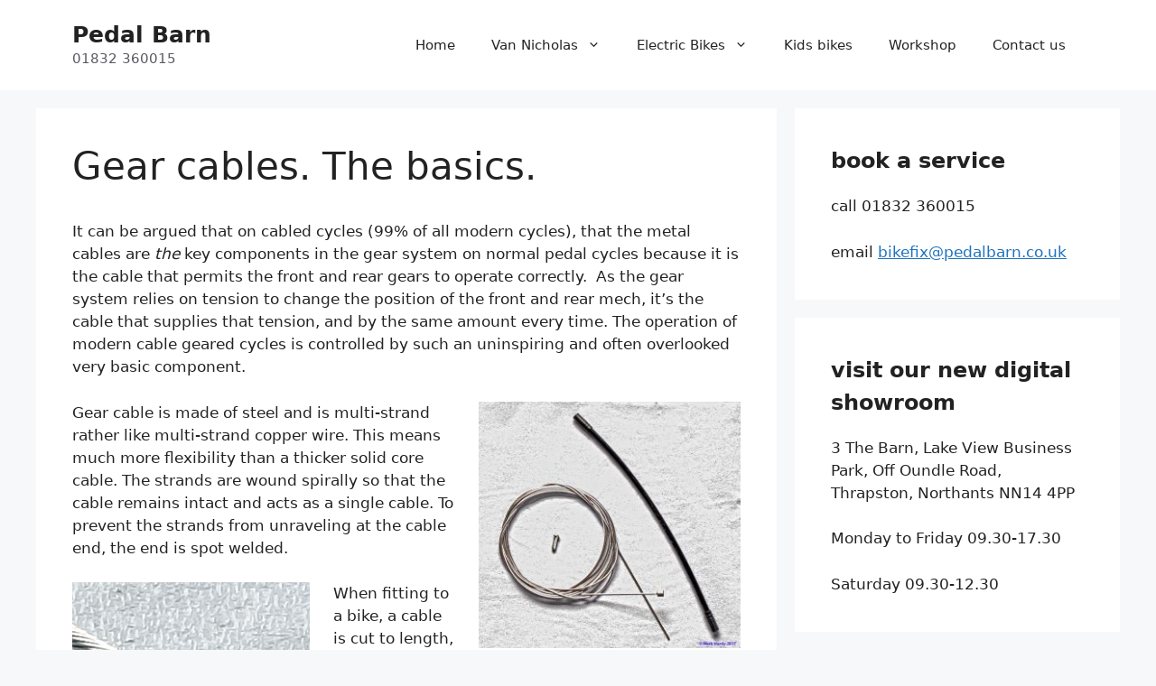

--- FILE ---
content_type: text/html; charset=UTF-8
request_url: https://www.pedalbarn.co.uk/more/modern-cycle-components/gear-cables-the-basics/
body_size: 13028
content:
<!DOCTYPE html>
<html dir="ltr" lang="en-US" prefix="og: https://ogp.me/ns#">
<head>
	<meta charset="UTF-8">
	<title>Gear cables. The basics. - Pedal Barn</title>
	<style>img:is([sizes="auto" i], [sizes^="auto," i]) { contain-intrinsic-size: 3000px 1500px }</style>
	
		<!-- All in One SEO 4.7.9.1 - aioseo.com -->
	<meta name="description" content="It can be argued that on cabled cycles (99% of all modern cycles), that the metal cables are the key components in the gear system on normal pedal cycles because it is the cable that permits the front and rear gears to operate correctly. As the gear system relies on tension to change the position" />
	<meta name="robots" content="max-image-preview:large" />
	<link rel="canonical" href="https://www.pedalbarn.co.uk/more/modern-cycle-components/gear-cables-the-basics/" />
	<meta name="generator" content="All in One SEO (AIOSEO) 4.7.9.1" />
		<meta property="og:locale" content="en_US" />
		<meta property="og:site_name" content="Pedal Barn - 01832 360015" />
		<meta property="og:type" content="article" />
		<meta property="og:title" content="Gear cables. The basics. - Pedal Barn" />
		<meta property="og:description" content="It can be argued that on cabled cycles (99% of all modern cycles), that the metal cables are the key components in the gear system on normal pedal cycles because it is the cable that permits the front and rear gears to operate correctly. As the gear system relies on tension to change the position" />
		<meta property="og:url" content="https://www.pedalbarn.co.uk/more/modern-cycle-components/gear-cables-the-basics/" />
		<meta property="article:published_time" content="2017-01-30T14:32:43+00:00" />
		<meta property="article:modified_time" content="2018-03-08T17:15:53+00:00" />
		<meta name="twitter:card" content="summary" />
		<meta name="twitter:title" content="Gear cables. The basics. - Pedal Barn" />
		<meta name="twitter:description" content="It can be argued that on cabled cycles (99% of all modern cycles), that the metal cables are the key components in the gear system on normal pedal cycles because it is the cable that permits the front and rear gears to operate correctly. As the gear system relies on tension to change the position" />
		<script type="application/ld+json" class="aioseo-schema">
			{"@context":"https:\/\/schema.org","@graph":[{"@type":"BreadcrumbList","@id":"https:\/\/www.pedalbarn.co.uk\/more\/modern-cycle-components\/gear-cables-the-basics\/#breadcrumblist","itemListElement":[{"@type":"ListItem","@id":"https:\/\/www.pedalbarn.co.uk\/#listItem","position":1,"name":"Home","item":"https:\/\/www.pedalbarn.co.uk\/","nextItem":{"@type":"ListItem","@id":"https:\/\/www.pedalbarn.co.uk\/more\/#listItem","name":"More"}},{"@type":"ListItem","@id":"https:\/\/www.pedalbarn.co.uk\/more\/#listItem","position":2,"name":"More","item":"https:\/\/www.pedalbarn.co.uk\/more\/","nextItem":{"@type":"ListItem","@id":"https:\/\/www.pedalbarn.co.uk\/more\/modern-cycle-components\/#listItem","name":"Modern Cycle Components"},"previousItem":{"@type":"ListItem","@id":"https:\/\/www.pedalbarn.co.uk\/#listItem","name":"Home"}},{"@type":"ListItem","@id":"https:\/\/www.pedalbarn.co.uk\/more\/modern-cycle-components\/#listItem","position":3,"name":"Modern Cycle Components","item":"https:\/\/www.pedalbarn.co.uk\/more\/modern-cycle-components\/","nextItem":{"@type":"ListItem","@id":"https:\/\/www.pedalbarn.co.uk\/more\/modern-cycle-components\/gear-cables-the-basics\/#listItem","name":"Gear cables. The basics."},"previousItem":{"@type":"ListItem","@id":"https:\/\/www.pedalbarn.co.uk\/more\/#listItem","name":"More"}},{"@type":"ListItem","@id":"https:\/\/www.pedalbarn.co.uk\/more\/modern-cycle-components\/gear-cables-the-basics\/#listItem","position":4,"name":"Gear cables. The basics.","previousItem":{"@type":"ListItem","@id":"https:\/\/www.pedalbarn.co.uk\/more\/modern-cycle-components\/#listItem","name":"Modern Cycle Components"}}]},{"@type":"Organization","@id":"https:\/\/www.pedalbarn.co.uk\/#organization","name":"Pedal Barn","description":"01832 360015","url":"https:\/\/www.pedalbarn.co.uk\/"},{"@type":"WebPage","@id":"https:\/\/www.pedalbarn.co.uk\/more\/modern-cycle-components\/gear-cables-the-basics\/#webpage","url":"https:\/\/www.pedalbarn.co.uk\/more\/modern-cycle-components\/gear-cables-the-basics\/","name":"Gear cables. The basics. - Pedal Barn","description":"It can be argued that on cabled cycles (99% of all modern cycles), that the metal cables are the key components in the gear system on normal pedal cycles because it is the cable that permits the front and rear gears to operate correctly. As the gear system relies on tension to change the position","inLanguage":"en-US","isPartOf":{"@id":"https:\/\/www.pedalbarn.co.uk\/#website"},"breadcrumb":{"@id":"https:\/\/www.pedalbarn.co.uk\/more\/modern-cycle-components\/gear-cables-the-basics\/#breadcrumblist"},"datePublished":"2017-01-30T14:32:43+00:00","dateModified":"2018-03-08T17:15:53+00:00"},{"@type":"WebSite","@id":"https:\/\/www.pedalbarn.co.uk\/#website","url":"https:\/\/www.pedalbarn.co.uk\/","name":"Pedal Barn","description":"01832 360015","inLanguage":"en-US","publisher":{"@id":"https:\/\/www.pedalbarn.co.uk\/#organization"}}]}
		</script>
		<!-- All in One SEO -->

<meta name="viewport" content="width=device-width, initial-scale=1"><link rel='dns-prefetch' href='//secure.gravatar.com' />
<link rel='dns-prefetch' href='//stats.wp.com' />
<link rel='dns-prefetch' href='//use.fontawesome.com' />
<link rel='dns-prefetch' href='//v0.wordpress.com' />
<link rel="alternate" type="application/rss+xml" title="Pedal Barn &raquo; Feed" href="https://www.pedalbarn.co.uk/feed/" />
<script>
window._wpemojiSettings = {"baseUrl":"https:\/\/s.w.org\/images\/core\/emoji\/15.0.3\/72x72\/","ext":".png","svgUrl":"https:\/\/s.w.org\/images\/core\/emoji\/15.0.3\/svg\/","svgExt":".svg","source":{"concatemoji":"https:\/\/www.pedalbarn.co.uk\/wp-includes\/js\/wp-emoji-release.min.js?ver=6.7.4"}};
/*! This file is auto-generated */
!function(i,n){var o,s,e;function c(e){try{var t={supportTests:e,timestamp:(new Date).valueOf()};sessionStorage.setItem(o,JSON.stringify(t))}catch(e){}}function p(e,t,n){e.clearRect(0,0,e.canvas.width,e.canvas.height),e.fillText(t,0,0);var t=new Uint32Array(e.getImageData(0,0,e.canvas.width,e.canvas.height).data),r=(e.clearRect(0,0,e.canvas.width,e.canvas.height),e.fillText(n,0,0),new Uint32Array(e.getImageData(0,0,e.canvas.width,e.canvas.height).data));return t.every(function(e,t){return e===r[t]})}function u(e,t,n){switch(t){case"flag":return n(e,"\ud83c\udff3\ufe0f\u200d\u26a7\ufe0f","\ud83c\udff3\ufe0f\u200b\u26a7\ufe0f")?!1:!n(e,"\ud83c\uddfa\ud83c\uddf3","\ud83c\uddfa\u200b\ud83c\uddf3")&&!n(e,"\ud83c\udff4\udb40\udc67\udb40\udc62\udb40\udc65\udb40\udc6e\udb40\udc67\udb40\udc7f","\ud83c\udff4\u200b\udb40\udc67\u200b\udb40\udc62\u200b\udb40\udc65\u200b\udb40\udc6e\u200b\udb40\udc67\u200b\udb40\udc7f");case"emoji":return!n(e,"\ud83d\udc26\u200d\u2b1b","\ud83d\udc26\u200b\u2b1b")}return!1}function f(e,t,n){var r="undefined"!=typeof WorkerGlobalScope&&self instanceof WorkerGlobalScope?new OffscreenCanvas(300,150):i.createElement("canvas"),a=r.getContext("2d",{willReadFrequently:!0}),o=(a.textBaseline="top",a.font="600 32px Arial",{});return e.forEach(function(e){o[e]=t(a,e,n)}),o}function t(e){var t=i.createElement("script");t.src=e,t.defer=!0,i.head.appendChild(t)}"undefined"!=typeof Promise&&(o="wpEmojiSettingsSupports",s=["flag","emoji"],n.supports={everything:!0,everythingExceptFlag:!0},e=new Promise(function(e){i.addEventListener("DOMContentLoaded",e,{once:!0})}),new Promise(function(t){var n=function(){try{var e=JSON.parse(sessionStorage.getItem(o));if("object"==typeof e&&"number"==typeof e.timestamp&&(new Date).valueOf()<e.timestamp+604800&&"object"==typeof e.supportTests)return e.supportTests}catch(e){}return null}();if(!n){if("undefined"!=typeof Worker&&"undefined"!=typeof OffscreenCanvas&&"undefined"!=typeof URL&&URL.createObjectURL&&"undefined"!=typeof Blob)try{var e="postMessage("+f.toString()+"("+[JSON.stringify(s),u.toString(),p.toString()].join(",")+"));",r=new Blob([e],{type:"text/javascript"}),a=new Worker(URL.createObjectURL(r),{name:"wpTestEmojiSupports"});return void(a.onmessage=function(e){c(n=e.data),a.terminate(),t(n)})}catch(e){}c(n=f(s,u,p))}t(n)}).then(function(e){for(var t in e)n.supports[t]=e[t],n.supports.everything=n.supports.everything&&n.supports[t],"flag"!==t&&(n.supports.everythingExceptFlag=n.supports.everythingExceptFlag&&n.supports[t]);n.supports.everythingExceptFlag=n.supports.everythingExceptFlag&&!n.supports.flag,n.DOMReady=!1,n.readyCallback=function(){n.DOMReady=!0}}).then(function(){return e}).then(function(){var e;n.supports.everything||(n.readyCallback(),(e=n.source||{}).concatemoji?t(e.concatemoji):e.wpemoji&&e.twemoji&&(t(e.twemoji),t(e.wpemoji)))}))}((window,document),window._wpemojiSettings);
</script>
<style id='wp-emoji-styles-inline-css'>

	img.wp-smiley, img.emoji {
		display: inline !important;
		border: none !important;
		box-shadow: none !important;
		height: 1em !important;
		width: 1em !important;
		margin: 0 0.07em !important;
		vertical-align: -0.1em !important;
		background: none !important;
		padding: 0 !important;
	}
</style>
<link rel='stylesheet' id='wp-block-library-css' href='https://www.pedalbarn.co.uk/wp-includes/css/dist/block-library/style.min.css?ver=6.7.4' media='all' />
<link rel='stylesheet' id='mediaelement-css' href='https://www.pedalbarn.co.uk/wp-includes/js/mediaelement/mediaelementplayer-legacy.min.css?ver=4.2.17' media='all' />
<link rel='stylesheet' id='wp-mediaelement-css' href='https://www.pedalbarn.co.uk/wp-includes/js/mediaelement/wp-mediaelement.min.css?ver=6.7.4' media='all' />
<style id='jetpack-sharing-buttons-style-inline-css'>
.jetpack-sharing-buttons__services-list{display:flex;flex-direction:row;flex-wrap:wrap;gap:0;list-style-type:none;margin:5px;padding:0}.jetpack-sharing-buttons__services-list.has-small-icon-size{font-size:12px}.jetpack-sharing-buttons__services-list.has-normal-icon-size{font-size:16px}.jetpack-sharing-buttons__services-list.has-large-icon-size{font-size:24px}.jetpack-sharing-buttons__services-list.has-huge-icon-size{font-size:36px}@media print{.jetpack-sharing-buttons__services-list{display:none!important}}.editor-styles-wrapper .wp-block-jetpack-sharing-buttons{gap:0;padding-inline-start:0}ul.jetpack-sharing-buttons__services-list.has-background{padding:1.25em 2.375em}
</style>
<link rel='stylesheet' id='font-awesome-svg-styles-css' href='https://www.pedalbarn.co.uk/wp-content/uploads/font-awesome/v6.7.2/css/svg-with-js.css' media='all' />
<style id='font-awesome-svg-styles-inline-css'>
   .wp-block-font-awesome-icon svg::before,
   .wp-rich-text-font-awesome-icon svg::before {content: unset;}
</style>
<style id='classic-theme-styles-inline-css'>
/*! This file is auto-generated */
.wp-block-button__link{color:#fff;background-color:#32373c;border-radius:9999px;box-shadow:none;text-decoration:none;padding:calc(.667em + 2px) calc(1.333em + 2px);font-size:1.125em}.wp-block-file__button{background:#32373c;color:#fff;text-decoration:none}
</style>
<style id='global-styles-inline-css'>
:root{--wp--preset--aspect-ratio--square: 1;--wp--preset--aspect-ratio--4-3: 4/3;--wp--preset--aspect-ratio--3-4: 3/4;--wp--preset--aspect-ratio--3-2: 3/2;--wp--preset--aspect-ratio--2-3: 2/3;--wp--preset--aspect-ratio--16-9: 16/9;--wp--preset--aspect-ratio--9-16: 9/16;--wp--preset--color--black: #000000;--wp--preset--color--cyan-bluish-gray: #abb8c3;--wp--preset--color--white: #ffffff;--wp--preset--color--pale-pink: #f78da7;--wp--preset--color--vivid-red: #cf2e2e;--wp--preset--color--luminous-vivid-orange: #ff6900;--wp--preset--color--luminous-vivid-amber: #fcb900;--wp--preset--color--light-green-cyan: #7bdcb5;--wp--preset--color--vivid-green-cyan: #00d084;--wp--preset--color--pale-cyan-blue: #8ed1fc;--wp--preset--color--vivid-cyan-blue: #0693e3;--wp--preset--color--vivid-purple: #9b51e0;--wp--preset--color--contrast: var(--contrast);--wp--preset--color--contrast-2: var(--contrast-2);--wp--preset--color--contrast-3: var(--contrast-3);--wp--preset--color--base: var(--base);--wp--preset--color--base-2: var(--base-2);--wp--preset--color--base-3: var(--base-3);--wp--preset--color--accent: var(--accent);--wp--preset--gradient--vivid-cyan-blue-to-vivid-purple: linear-gradient(135deg,rgba(6,147,227,1) 0%,rgb(155,81,224) 100%);--wp--preset--gradient--light-green-cyan-to-vivid-green-cyan: linear-gradient(135deg,rgb(122,220,180) 0%,rgb(0,208,130) 100%);--wp--preset--gradient--luminous-vivid-amber-to-luminous-vivid-orange: linear-gradient(135deg,rgba(252,185,0,1) 0%,rgba(255,105,0,1) 100%);--wp--preset--gradient--luminous-vivid-orange-to-vivid-red: linear-gradient(135deg,rgba(255,105,0,1) 0%,rgb(207,46,46) 100%);--wp--preset--gradient--very-light-gray-to-cyan-bluish-gray: linear-gradient(135deg,rgb(238,238,238) 0%,rgb(169,184,195) 100%);--wp--preset--gradient--cool-to-warm-spectrum: linear-gradient(135deg,rgb(74,234,220) 0%,rgb(151,120,209) 20%,rgb(207,42,186) 40%,rgb(238,44,130) 60%,rgb(251,105,98) 80%,rgb(254,248,76) 100%);--wp--preset--gradient--blush-light-purple: linear-gradient(135deg,rgb(255,206,236) 0%,rgb(152,150,240) 100%);--wp--preset--gradient--blush-bordeaux: linear-gradient(135deg,rgb(254,205,165) 0%,rgb(254,45,45) 50%,rgb(107,0,62) 100%);--wp--preset--gradient--luminous-dusk: linear-gradient(135deg,rgb(255,203,112) 0%,rgb(199,81,192) 50%,rgb(65,88,208) 100%);--wp--preset--gradient--pale-ocean: linear-gradient(135deg,rgb(255,245,203) 0%,rgb(182,227,212) 50%,rgb(51,167,181) 100%);--wp--preset--gradient--electric-grass: linear-gradient(135deg,rgb(202,248,128) 0%,rgb(113,206,126) 100%);--wp--preset--gradient--midnight: linear-gradient(135deg,rgb(2,3,129) 0%,rgb(40,116,252) 100%);--wp--preset--font-size--small: 13px;--wp--preset--font-size--medium: 20px;--wp--preset--font-size--large: 36px;--wp--preset--font-size--x-large: 42px;--wp--preset--spacing--20: 0.44rem;--wp--preset--spacing--30: 0.67rem;--wp--preset--spacing--40: 1rem;--wp--preset--spacing--50: 1.5rem;--wp--preset--spacing--60: 2.25rem;--wp--preset--spacing--70: 3.38rem;--wp--preset--spacing--80: 5.06rem;--wp--preset--shadow--natural: 6px 6px 9px rgba(0, 0, 0, 0.2);--wp--preset--shadow--deep: 12px 12px 50px rgba(0, 0, 0, 0.4);--wp--preset--shadow--sharp: 6px 6px 0px rgba(0, 0, 0, 0.2);--wp--preset--shadow--outlined: 6px 6px 0px -3px rgba(255, 255, 255, 1), 6px 6px rgba(0, 0, 0, 1);--wp--preset--shadow--crisp: 6px 6px 0px rgba(0, 0, 0, 1);}:where(.is-layout-flex){gap: 0.5em;}:where(.is-layout-grid){gap: 0.5em;}body .is-layout-flex{display: flex;}.is-layout-flex{flex-wrap: wrap;align-items: center;}.is-layout-flex > :is(*, div){margin: 0;}body .is-layout-grid{display: grid;}.is-layout-grid > :is(*, div){margin: 0;}:where(.wp-block-columns.is-layout-flex){gap: 2em;}:where(.wp-block-columns.is-layout-grid){gap: 2em;}:where(.wp-block-post-template.is-layout-flex){gap: 1.25em;}:where(.wp-block-post-template.is-layout-grid){gap: 1.25em;}.has-black-color{color: var(--wp--preset--color--black) !important;}.has-cyan-bluish-gray-color{color: var(--wp--preset--color--cyan-bluish-gray) !important;}.has-white-color{color: var(--wp--preset--color--white) !important;}.has-pale-pink-color{color: var(--wp--preset--color--pale-pink) !important;}.has-vivid-red-color{color: var(--wp--preset--color--vivid-red) !important;}.has-luminous-vivid-orange-color{color: var(--wp--preset--color--luminous-vivid-orange) !important;}.has-luminous-vivid-amber-color{color: var(--wp--preset--color--luminous-vivid-amber) !important;}.has-light-green-cyan-color{color: var(--wp--preset--color--light-green-cyan) !important;}.has-vivid-green-cyan-color{color: var(--wp--preset--color--vivid-green-cyan) !important;}.has-pale-cyan-blue-color{color: var(--wp--preset--color--pale-cyan-blue) !important;}.has-vivid-cyan-blue-color{color: var(--wp--preset--color--vivid-cyan-blue) !important;}.has-vivid-purple-color{color: var(--wp--preset--color--vivid-purple) !important;}.has-black-background-color{background-color: var(--wp--preset--color--black) !important;}.has-cyan-bluish-gray-background-color{background-color: var(--wp--preset--color--cyan-bluish-gray) !important;}.has-white-background-color{background-color: var(--wp--preset--color--white) !important;}.has-pale-pink-background-color{background-color: var(--wp--preset--color--pale-pink) !important;}.has-vivid-red-background-color{background-color: var(--wp--preset--color--vivid-red) !important;}.has-luminous-vivid-orange-background-color{background-color: var(--wp--preset--color--luminous-vivid-orange) !important;}.has-luminous-vivid-amber-background-color{background-color: var(--wp--preset--color--luminous-vivid-amber) !important;}.has-light-green-cyan-background-color{background-color: var(--wp--preset--color--light-green-cyan) !important;}.has-vivid-green-cyan-background-color{background-color: var(--wp--preset--color--vivid-green-cyan) !important;}.has-pale-cyan-blue-background-color{background-color: var(--wp--preset--color--pale-cyan-blue) !important;}.has-vivid-cyan-blue-background-color{background-color: var(--wp--preset--color--vivid-cyan-blue) !important;}.has-vivid-purple-background-color{background-color: var(--wp--preset--color--vivid-purple) !important;}.has-black-border-color{border-color: var(--wp--preset--color--black) !important;}.has-cyan-bluish-gray-border-color{border-color: var(--wp--preset--color--cyan-bluish-gray) !important;}.has-white-border-color{border-color: var(--wp--preset--color--white) !important;}.has-pale-pink-border-color{border-color: var(--wp--preset--color--pale-pink) !important;}.has-vivid-red-border-color{border-color: var(--wp--preset--color--vivid-red) !important;}.has-luminous-vivid-orange-border-color{border-color: var(--wp--preset--color--luminous-vivid-orange) !important;}.has-luminous-vivid-amber-border-color{border-color: var(--wp--preset--color--luminous-vivid-amber) !important;}.has-light-green-cyan-border-color{border-color: var(--wp--preset--color--light-green-cyan) !important;}.has-vivid-green-cyan-border-color{border-color: var(--wp--preset--color--vivid-green-cyan) !important;}.has-pale-cyan-blue-border-color{border-color: var(--wp--preset--color--pale-cyan-blue) !important;}.has-vivid-cyan-blue-border-color{border-color: var(--wp--preset--color--vivid-cyan-blue) !important;}.has-vivid-purple-border-color{border-color: var(--wp--preset--color--vivid-purple) !important;}.has-vivid-cyan-blue-to-vivid-purple-gradient-background{background: var(--wp--preset--gradient--vivid-cyan-blue-to-vivid-purple) !important;}.has-light-green-cyan-to-vivid-green-cyan-gradient-background{background: var(--wp--preset--gradient--light-green-cyan-to-vivid-green-cyan) !important;}.has-luminous-vivid-amber-to-luminous-vivid-orange-gradient-background{background: var(--wp--preset--gradient--luminous-vivid-amber-to-luminous-vivid-orange) !important;}.has-luminous-vivid-orange-to-vivid-red-gradient-background{background: var(--wp--preset--gradient--luminous-vivid-orange-to-vivid-red) !important;}.has-very-light-gray-to-cyan-bluish-gray-gradient-background{background: var(--wp--preset--gradient--very-light-gray-to-cyan-bluish-gray) !important;}.has-cool-to-warm-spectrum-gradient-background{background: var(--wp--preset--gradient--cool-to-warm-spectrum) !important;}.has-blush-light-purple-gradient-background{background: var(--wp--preset--gradient--blush-light-purple) !important;}.has-blush-bordeaux-gradient-background{background: var(--wp--preset--gradient--blush-bordeaux) !important;}.has-luminous-dusk-gradient-background{background: var(--wp--preset--gradient--luminous-dusk) !important;}.has-pale-ocean-gradient-background{background: var(--wp--preset--gradient--pale-ocean) !important;}.has-electric-grass-gradient-background{background: var(--wp--preset--gradient--electric-grass) !important;}.has-midnight-gradient-background{background: var(--wp--preset--gradient--midnight) !important;}.has-small-font-size{font-size: var(--wp--preset--font-size--small) !important;}.has-medium-font-size{font-size: var(--wp--preset--font-size--medium) !important;}.has-large-font-size{font-size: var(--wp--preset--font-size--large) !important;}.has-x-large-font-size{font-size: var(--wp--preset--font-size--x-large) !important;}
:where(.wp-block-post-template.is-layout-flex){gap: 1.25em;}:where(.wp-block-post-template.is-layout-grid){gap: 1.25em;}
:where(.wp-block-columns.is-layout-flex){gap: 2em;}:where(.wp-block-columns.is-layout-grid){gap: 2em;}
:root :where(.wp-block-pullquote){font-size: 1.5em;line-height: 1.6;}
</style>
<link rel='stylesheet' id='generate-widget-areas-css' href='https://www.pedalbarn.co.uk/wp-content/themes/generatepress/assets/css/components/widget-areas.min.css?ver=3.5.1' media='all' />
<link rel='stylesheet' id='generate-style-css' href='https://www.pedalbarn.co.uk/wp-content/themes/generatepress/assets/css/main.min.css?ver=3.5.1' media='all' />
<style id='generate-style-inline-css'>
body{background-color:var(--base-2);color:var(--contrast);}a{color:var(--accent);}a{text-decoration:underline;}.entry-title a, .site-branding a, a.button, .wp-block-button__link, .main-navigation a{text-decoration:none;}a:hover, a:focus, a:active{color:var(--contrast);}.wp-block-group__inner-container{max-width:1200px;margin-left:auto;margin-right:auto;}:root{--contrast:#222222;--contrast-2:#575760;--contrast-3:#b2b2be;--base:#f0f0f0;--base-2:#f7f8f9;--base-3:#ffffff;--accent:#1e73be;}:root .has-contrast-color{color:var(--contrast);}:root .has-contrast-background-color{background-color:var(--contrast);}:root .has-contrast-2-color{color:var(--contrast-2);}:root .has-contrast-2-background-color{background-color:var(--contrast-2);}:root .has-contrast-3-color{color:var(--contrast-3);}:root .has-contrast-3-background-color{background-color:var(--contrast-3);}:root .has-base-color{color:var(--base);}:root .has-base-background-color{background-color:var(--base);}:root .has-base-2-color{color:var(--base-2);}:root .has-base-2-background-color{background-color:var(--base-2);}:root .has-base-3-color{color:var(--base-3);}:root .has-base-3-background-color{background-color:var(--base-3);}:root .has-accent-color{color:var(--accent);}:root .has-accent-background-color{background-color:var(--accent);}.top-bar{background-color:#636363;color:#ffffff;}.top-bar a{color:#ffffff;}.top-bar a:hover{color:#303030;}.site-header{background-color:var(--base-3);}.main-title a,.main-title a:hover{color:var(--contrast);}.site-description{color:var(--contrast-2);}.mobile-menu-control-wrapper .menu-toggle,.mobile-menu-control-wrapper .menu-toggle:hover,.mobile-menu-control-wrapper .menu-toggle:focus,.has-inline-mobile-toggle #site-navigation.toggled{background-color:rgba(0, 0, 0, 0.02);}.main-navigation,.main-navigation ul ul{background-color:var(--base-3);}.main-navigation .main-nav ul li a, .main-navigation .menu-toggle, .main-navigation .menu-bar-items{color:var(--contrast);}.main-navigation .main-nav ul li:not([class*="current-menu-"]):hover > a, .main-navigation .main-nav ul li:not([class*="current-menu-"]):focus > a, .main-navigation .main-nav ul li.sfHover:not([class*="current-menu-"]) > a, .main-navigation .menu-bar-item:hover > a, .main-navigation .menu-bar-item.sfHover > a{color:var(--accent);}button.menu-toggle:hover,button.menu-toggle:focus{color:var(--contrast);}.main-navigation .main-nav ul li[class*="current-menu-"] > a{color:var(--accent);}.navigation-search input[type="search"],.navigation-search input[type="search"]:active, .navigation-search input[type="search"]:focus, .main-navigation .main-nav ul li.search-item.active > a, .main-navigation .menu-bar-items .search-item.active > a{color:var(--accent);}.main-navigation ul ul{background-color:var(--base);}.separate-containers .inside-article, .separate-containers .comments-area, .separate-containers .page-header, .one-container .container, .separate-containers .paging-navigation, .inside-page-header{background-color:var(--base-3);}.entry-title a{color:var(--contrast);}.entry-title a:hover{color:var(--contrast-2);}.entry-meta{color:var(--contrast-2);}.sidebar .widget{background-color:var(--base-3);}.footer-widgets{background-color:var(--base-3);}.site-info{background-color:var(--base-3);}input[type="text"],input[type="email"],input[type="url"],input[type="password"],input[type="search"],input[type="tel"],input[type="number"],textarea,select{color:var(--contrast);background-color:var(--base-2);border-color:var(--base);}input[type="text"]:focus,input[type="email"]:focus,input[type="url"]:focus,input[type="password"]:focus,input[type="search"]:focus,input[type="tel"]:focus,input[type="number"]:focus,textarea:focus,select:focus{color:var(--contrast);background-color:var(--base-2);border-color:var(--contrast-3);}button,html input[type="button"],input[type="reset"],input[type="submit"],a.button,a.wp-block-button__link:not(.has-background){color:#ffffff;background-color:#55555e;}button:hover,html input[type="button"]:hover,input[type="reset"]:hover,input[type="submit"]:hover,a.button:hover,button:focus,html input[type="button"]:focus,input[type="reset"]:focus,input[type="submit"]:focus,a.button:focus,a.wp-block-button__link:not(.has-background):active,a.wp-block-button__link:not(.has-background):focus,a.wp-block-button__link:not(.has-background):hover{color:#ffffff;background-color:#3f4047;}a.generate-back-to-top{background-color:rgba( 0,0,0,0.4 );color:#ffffff;}a.generate-back-to-top:hover,a.generate-back-to-top:focus{background-color:rgba( 0,0,0,0.6 );color:#ffffff;}:root{--gp-search-modal-bg-color:var(--base-3);--gp-search-modal-text-color:var(--contrast);--gp-search-modal-overlay-bg-color:rgba(0,0,0,0.2);}@media (max-width:768px){.main-navigation .menu-bar-item:hover > a, .main-navigation .menu-bar-item.sfHover > a{background:none;color:var(--contrast);}}.nav-below-header .main-navigation .inside-navigation.grid-container, .nav-above-header .main-navigation .inside-navigation.grid-container{padding:0px 20px 0px 20px;}.site-main .wp-block-group__inner-container{padding:40px;}.separate-containers .paging-navigation{padding-top:20px;padding-bottom:20px;}.entry-content .alignwide, body:not(.no-sidebar) .entry-content .alignfull{margin-left:-40px;width:calc(100% + 80px);max-width:calc(100% + 80px);}.rtl .menu-item-has-children .dropdown-menu-toggle{padding-left:20px;}.rtl .main-navigation .main-nav ul li.menu-item-has-children > a{padding-right:20px;}@media (max-width:768px){.separate-containers .inside-article, .separate-containers .comments-area, .separate-containers .page-header, .separate-containers .paging-navigation, .one-container .site-content, .inside-page-header{padding:30px;}.site-main .wp-block-group__inner-container{padding:30px;}.inside-top-bar{padding-right:30px;padding-left:30px;}.inside-header{padding-right:30px;padding-left:30px;}.widget-area .widget{padding-top:30px;padding-right:30px;padding-bottom:30px;padding-left:30px;}.footer-widgets-container{padding-top:30px;padding-right:30px;padding-bottom:30px;padding-left:30px;}.inside-site-info{padding-right:30px;padding-left:30px;}.entry-content .alignwide, body:not(.no-sidebar) .entry-content .alignfull{margin-left:-30px;width:calc(100% + 60px);max-width:calc(100% + 60px);}.one-container .site-main .paging-navigation{margin-bottom:20px;}}/* End cached CSS */.is-right-sidebar{width:30%;}.is-left-sidebar{width:30%;}.site-content .content-area{width:70%;}@media (max-width:768px){.main-navigation .menu-toggle,.sidebar-nav-mobile:not(#sticky-placeholder){display:block;}.main-navigation ul,.gen-sidebar-nav,.main-navigation:not(.slideout-navigation):not(.toggled) .main-nav > ul,.has-inline-mobile-toggle #site-navigation .inside-navigation > *:not(.navigation-search):not(.main-nav){display:none;}.nav-align-right .inside-navigation,.nav-align-center .inside-navigation{justify-content:space-between;}.has-inline-mobile-toggle .mobile-menu-control-wrapper{display:flex;flex-wrap:wrap;}.has-inline-mobile-toggle .inside-header{flex-direction:row;text-align:left;flex-wrap:wrap;}.has-inline-mobile-toggle .header-widget,.has-inline-mobile-toggle #site-navigation{flex-basis:100%;}.nav-float-left .has-inline-mobile-toggle #site-navigation{order:10;}}
</style>
<link rel='stylesheet' id='font-awesome-official-css' href='https://use.fontawesome.com/releases/v6.7.2/css/all.css' media='all' integrity="sha384-nRgPTkuX86pH8yjPJUAFuASXQSSl2/bBUiNV47vSYpKFxHJhbcrGnmlYpYJMeD7a" crossorigin="anonymous" />
<link rel='stylesheet' id='tablepress-default-css' href='https://www.pedalbarn.co.uk/wp-content/plugins/tablepress/css/build/default.css?ver=3.0.4' media='all' />
<link rel='stylesheet' id='font-awesome-official-v4shim-css' href='https://use.fontawesome.com/releases/v6.7.2/css/v4-shims.css' media='all' integrity="sha384-npPMK6zwqNmU3qyCCxEcWJkLBNYxEFM1nGgSoAWuCCXqVVz0cvwKEMfyTNkOxM2N" crossorigin="anonymous" />
<link rel="https://api.w.org/" href="https://www.pedalbarn.co.uk/wp-json/" /><link rel="alternate" title="JSON" type="application/json" href="https://www.pedalbarn.co.uk/wp-json/wp/v2/pages/1288" /><link rel="EditURI" type="application/rsd+xml" title="RSD" href="https://www.pedalbarn.co.uk/xmlrpc.php?rsd" />
<meta name="generator" content="WordPress 6.7.4" />
<link rel='shortlink' href='https://wp.me/P7JR9z-kM' />
<link rel="alternate" title="oEmbed (JSON)" type="application/json+oembed" href="https://www.pedalbarn.co.uk/wp-json/oembed/1.0/embed?url=https%3A%2F%2Fwww.pedalbarn.co.uk%2Fmore%2Fmodern-cycle-components%2Fgear-cables-the-basics%2F" />
<link rel="alternate" title="oEmbed (XML)" type="text/xml+oembed" href="https://www.pedalbarn.co.uk/wp-json/oembed/1.0/embed?url=https%3A%2F%2Fwww.pedalbarn.co.uk%2Fmore%2Fmodern-cycle-components%2Fgear-cables-the-basics%2F&#038;format=xml" />
	<style>img#wpstats{display:none}</style>
		<link rel="icon" href="https://www.pedalbarn.co.uk/wp-content/uploads/2016/07/cropped-PEDAL-BARN-LOGO-32x32.png" sizes="32x32" />
<link rel="icon" href="https://www.pedalbarn.co.uk/wp-content/uploads/2016/07/cropped-PEDAL-BARN-LOGO-192x192.png" sizes="192x192" />
<link rel="apple-touch-icon" href="https://www.pedalbarn.co.uk/wp-content/uploads/2016/07/cropped-PEDAL-BARN-LOGO-180x180.png" />
<meta name="msapplication-TileImage" content="https://www.pedalbarn.co.uk/wp-content/uploads/2016/07/cropped-PEDAL-BARN-LOGO-270x270.png" />
</head>

<body data-rsssl=1 class="page-template-default page page-id-1288 page-child parent-pageid-1201 wp-embed-responsive right-sidebar nav-float-right separate-containers header-aligned-left dropdown-hover" itemtype="https://schema.org/WebPage" itemscope>
	<a class="screen-reader-text skip-link" href="#content" title="Skip to content">Skip to content</a>		<header class="site-header has-inline-mobile-toggle" id="masthead" aria-label="Site"  itemtype="https://schema.org/WPHeader" itemscope>
			<div class="inside-header grid-container">
				<div class="site-branding">
						<p class="main-title" itemprop="headline">
					<a href="https://www.pedalbarn.co.uk/" rel="home" data-wpel-link="internal">Pedal Barn</a>
				</p>
						<p class="site-description" itemprop="description">01832 360015</p>
					</div>	<nav class="main-navigation mobile-menu-control-wrapper" id="mobile-menu-control-wrapper" aria-label="Mobile Toggle">
				<button data-nav="site-navigation" class="menu-toggle" aria-controls="primary-menu" aria-expanded="false">
			<span class="gp-icon icon-menu-bars"><svg viewBox="0 0 512 512" aria-hidden="true" xmlns="http://www.w3.org/2000/svg" width="1em" height="1em"><path d="M0 96c0-13.255 10.745-24 24-24h464c13.255 0 24 10.745 24 24s-10.745 24-24 24H24c-13.255 0-24-10.745-24-24zm0 160c0-13.255 10.745-24 24-24h464c13.255 0 24 10.745 24 24s-10.745 24-24 24H24c-13.255 0-24-10.745-24-24zm0 160c0-13.255 10.745-24 24-24h464c13.255 0 24 10.745 24 24s-10.745 24-24 24H24c-13.255 0-24-10.745-24-24z" /></svg><svg viewBox="0 0 512 512" aria-hidden="true" xmlns="http://www.w3.org/2000/svg" width="1em" height="1em"><path d="M71.029 71.029c9.373-9.372 24.569-9.372 33.942 0L256 222.059l151.029-151.03c9.373-9.372 24.569-9.372 33.942 0 9.372 9.373 9.372 24.569 0 33.942L289.941 256l151.03 151.029c9.372 9.373 9.372 24.569 0 33.942-9.373 9.372-24.569 9.372-33.942 0L256 289.941l-151.029 151.03c-9.373 9.372-24.569 9.372-33.942 0-9.372-9.373-9.372-24.569 0-33.942L222.059 256 71.029 104.971c-9.372-9.373-9.372-24.569 0-33.942z" /></svg></span><span class="screen-reader-text">Menu</span>		</button>
	</nav>
			<nav class="main-navigation sub-menu-right" id="site-navigation" aria-label="Primary"  itemtype="https://schema.org/SiteNavigationElement" itemscope>
			<div class="inside-navigation grid-container">
								<button class="menu-toggle" aria-controls="primary-menu" aria-expanded="false">
					<span class="gp-icon icon-menu-bars"><svg viewBox="0 0 512 512" aria-hidden="true" xmlns="http://www.w3.org/2000/svg" width="1em" height="1em"><path d="M0 96c0-13.255 10.745-24 24-24h464c13.255 0 24 10.745 24 24s-10.745 24-24 24H24c-13.255 0-24-10.745-24-24zm0 160c0-13.255 10.745-24 24-24h464c13.255 0 24 10.745 24 24s-10.745 24-24 24H24c-13.255 0-24-10.745-24-24zm0 160c0-13.255 10.745-24 24-24h464c13.255 0 24 10.745 24 24s-10.745 24-24 24H24c-13.255 0-24-10.745-24-24z" /></svg><svg viewBox="0 0 512 512" aria-hidden="true" xmlns="http://www.w3.org/2000/svg" width="1em" height="1em"><path d="M71.029 71.029c9.373-9.372 24.569-9.372 33.942 0L256 222.059l151.029-151.03c9.373-9.372 24.569-9.372 33.942 0 9.372 9.373 9.372 24.569 0 33.942L289.941 256l151.03 151.029c9.372 9.373 9.372 24.569 0 33.942-9.373 9.372-24.569 9.372-33.942 0L256 289.941l-151.029 151.03c-9.373 9.372-24.569 9.372-33.942 0-9.372-9.373-9.372-24.569 0-33.942L222.059 256 71.029 104.971c-9.372-9.373-9.372-24.569 0-33.942z" /></svg></span><span class="mobile-menu">Menu</span>				</button>
				<div id="primary-menu" class="main-nav"><ul id="menu-bikes" class=" menu sf-menu"><li id="menu-item-6714" class="menu-item menu-item-type-post_type menu-item-object-page menu-item-home menu-item-6714"><a href="https://www.pedalbarn.co.uk/" data-wpel-link="internal">Home</a></li>
<li id="menu-item-4374" class="menu-item menu-item-type-post_type menu-item-object-page menu-item-has-children menu-item-4374"><a href="https://www.pedalbarn.co.uk/van-nicholas/" data-wpel-link="internal">Van Nicholas<span role="presentation" class="dropdown-menu-toggle"><span class="gp-icon icon-arrow"><svg viewBox="0 0 330 512" aria-hidden="true" xmlns="http://www.w3.org/2000/svg" width="1em" height="1em"><path d="M305.913 197.085c0 2.266-1.133 4.815-2.833 6.514L171.087 335.593c-1.7 1.7-4.249 2.832-6.515 2.832s-4.815-1.133-6.515-2.832L26.064 203.599c-1.7-1.7-2.832-4.248-2.832-6.514s1.132-4.816 2.832-6.515l14.162-14.163c1.7-1.699 3.966-2.832 6.515-2.832 2.266 0 4.815 1.133 6.515 2.832l111.316 111.317 111.316-111.317c1.7-1.699 4.249-2.832 6.515-2.832s4.815 1.133 6.515 2.832l14.162 14.163c1.7 1.7 2.833 4.249 2.833 6.515z" /></svg></span></span></a>
<ul class="sub-menu">
	<li id="menu-item-5291" class="menu-item menu-item-type-post_type menu-item-object-page menu-item-5291"><a href="https://www.pedalbarn.co.uk/van-nicholas/road-bikes/" data-wpel-link="internal">Road</a></li>
	<li id="menu-item-5290" class="menu-item menu-item-type-post_type menu-item-object-page menu-item-5290"><a href="https://www.pedalbarn.co.uk/van-nicholas/mtb/" data-wpel-link="internal">MTB</a></li>
	<li id="menu-item-6829" class="menu-item menu-item-type-post_type menu-item-object-page menu-item-6829"><a href="https://www.pedalbarn.co.uk/van-nicholas-titanium-gravel-bikes/" data-wpel-link="internal">Adventure / Gravel</a></li>
	<li id="menu-item-5289" class="menu-item menu-item-type-post_type menu-item-object-page menu-item-5289"><a href="https://www.pedalbarn.co.uk/van-nicholas/touring-bikes/" data-wpel-link="internal">Touring</a></li>
	<li id="menu-item-4379" class="menu-item menu-item-type-post_type menu-item-object-page menu-item-4379"><a href="https://www.pedalbarn.co.uk/van-nicholas/van-nicholas-cycles/" data-wpel-link="internal">Van Nicholas</a></li>
	<li id="menu-item-6834" class="menu-item menu-item-type-post_type menu-item-object-page menu-item-6834"><a href="https://www.pedalbarn.co.uk/van-nicholas-warranty-repairs/" data-wpel-link="internal">Van Nicholas Warranty Repairs</a></li>
</ul>
</li>
<li id="menu-item-4373" class="menu-item menu-item-type-post_type menu-item-object-page menu-item-has-children menu-item-4373"><a href="https://www.pedalbarn.co.uk/electric-bikes/" data-wpel-link="internal">Electric Bikes<span role="presentation" class="dropdown-menu-toggle"><span class="gp-icon icon-arrow"><svg viewBox="0 0 330 512" aria-hidden="true" xmlns="http://www.w3.org/2000/svg" width="1em" height="1em"><path d="M305.913 197.085c0 2.266-1.133 4.815-2.833 6.514L171.087 335.593c-1.7 1.7-4.249 2.832-6.515 2.832s-4.815-1.133-6.515-2.832L26.064 203.599c-1.7-1.7-2.832-4.248-2.832-6.514s1.132-4.816 2.832-6.515l14.162-14.163c1.7-1.699 3.966-2.832 6.515-2.832 2.266 0 4.815 1.133 6.515 2.832l111.316 111.317 111.316-111.317c1.7-1.699 4.249-2.832 6.515-2.832s4.815 1.133 6.515 2.832l14.162 14.163c1.7 1.7 2.833 4.249 2.833 6.515z" /></svg></span></span></a>
<ul class="sub-menu">
	<li id="menu-item-6873" class="menu-item menu-item-type-post_type menu-item-object-page menu-item-6873"><a href="https://www.pedalbarn.co.uk/electric-bikes/ebco/" data-wpel-link="internal">ebco Electric Bikes</a></li>
</ul>
</li>
<li id="menu-item-5482" class="menu-item menu-item-type-post_type menu-item-object-page menu-item-5482"><a href="https://www.pedalbarn.co.uk/squish-bikes/" data-wpel-link="internal">Kids bikes</a></li>
<li id="menu-item-4397" class="menu-item menu-item-type-post_type menu-item-object-page menu-item-4397"><a href="https://www.pedalbarn.co.uk/workshop/" data-wpel-link="internal">Workshop</a></li>
<li id="menu-item-6713" class="menu-item menu-item-type-post_type menu-item-object-page menu-item-6713"><a href="https://www.pedalbarn.co.uk/contact-us/" data-wpel-link="internal">Contact us</a></li>
</ul></div>			</div>
		</nav>
					</div>
		</header>
		
	<div class="site grid-container container hfeed" id="page">
				<div class="site-content" id="content">
			
	<div class="content-area" id="primary">
		<main class="site-main" id="main">
			
<article id="post-1288" class="post-1288 page type-page status-publish" itemtype="https://schema.org/CreativeWork" itemscope>
	<div class="inside-article">
		
			<header class="entry-header">
				<h1 class="entry-title" itemprop="headline">Gear cables. The basics.</h1>			</header>

			
		<div class="entry-content" itemprop="text">
			<p>It can be argued that on cabled cycles (99% of all modern cycles), that the metal cables are <em>the</em> key components in the gear system on normal pedal cycles because it is the cable that permits the front and rear gears to operate correctly.  As the gear system relies on tension to change the position of the front and rear mech, it’s the cable that supplies that tension, and by the same amount every time. The operation of modern cable geared cycles is controlled by such an uninspiring and often overlooked very basic component.</p>
<figure id="attachment_1291" aria-describedby="caption-attachment-1291" style="width: 290px" class="wp-caption alignright"><a href="https://www.pedalbarn.co.uk/wp-content/uploads/Gear-cable-plus-outer-plus-ferrules-plus-cable-end.jpg" data-wpel-link="internal"><img fetchpriority="high" decoding="async" class="size-medium wp-image-1291" src="https://www.pedalbarn.co.uk/wp-content/uploads/Gear-cable-plus-outer-plus-ferrules-plus-cable-end-300x283.jpg" alt="Stainless steel gear cable plus cable end and short length of cable outer" width="300" height="283" srcset="https://www.pedalbarn.co.uk/wp-content/uploads/Gear-cable-plus-outer-plus-ferrules-plus-cable-end-300x283.jpg 300w, https://www.pedalbarn.co.uk/wp-content/uploads/Gear-cable-plus-outer-plus-ferrules-plus-cable-end-768x724.jpg 768w, https://www.pedalbarn.co.uk/wp-content/uploads/Gear-cable-plus-outer-plus-ferrules-plus-cable-end-1024x965.jpg 1024w" sizes="(max-width: 300px) 100vw, 300px" /></a><figcaption id="caption-attachment-1291" class="wp-caption-text"><em>Stainless steel gear cable plus cable end and short length of cable outer.</em></figcaption></figure>
<p>Gear cable is made of steel and is multi-strand rather like multi-strand copper wire. This means much more flexibility than a thicker solid core cable. The strands are wound spirally so that the cable remains intact and acts as a single cable. To prevent the strands from unraveling at the cable end, the end is spot welded.</p>
<figure id="attachment_1289" aria-describedby="caption-attachment-1289" style="width: 263px" class="wp-caption alignleft"><a href="https://www.pedalbarn.co.uk/wp-content/uploads/Cable-end-showing-strands-welded-together.jpg" data-wpel-link="internal"><img decoding="async" class="size-full wp-image-1289" src="https://www.pedalbarn.co.uk/wp-content/uploads/Cable-end-showing-strands-welded-together.jpg" alt="Gear cable showing spirally wound strands and spot welded end." width="273" height="280" srcset="https://www.pedalbarn.co.uk/wp-content/uploads/Cable-end-showing-strands-welded-together.jpg 273w, https://www.pedalbarn.co.uk/wp-content/uploads/Cable-end-showing-strands-welded-together-50x50.jpg 50w" sizes="(max-width: 273px) 100vw, 273px" /></a><figcaption id="caption-attachment-1289" class="wp-caption-text"><em>Gear cable showing spirally wound strands and spot welded end.</em></figcaption></figure>
<p>When fitting to a bike, a cable is cut to length, this then removes the spot welded end. A tiny metal end cap termed a cable end is then crimped over the end of the cable after fitting, which keeps the strands from unraveling.</p>
<p>Entry level and budget cycles may be made of galvanized steel. This is cheaper to produce and involves a coating of zinc to greatly lengthen the useful life of the cable before rust appears.</p>
<p>On higher quality cycles stainless steel cables are used. These are a little more expensive to produce but offer the advantage of being free from rust to a general degree because of the presence of chromium in the steel alloy. During the lifetime of a stainless steel gear cable (several thousand miles), corrosion is generally not an issue as the cable is replaced before corrosion is noticed.</p>
<p><strong>Inner, outer and routing.</strong></p>
<p>One gear cable runs from the shifter, through lengths of <em>cable outer</em> to the rear mech and another to the front mech or front derailleur. Cable outer is a layered sheath, plastic on the outer side, stiffened internally by a thin steel stranded tubing, and a low friction surface, such as another plastic, on the inside surface that the steel cable runs against.</p>
<figure id="attachment_1292" aria-describedby="caption-attachment-1292" style="width: 290px" class="wp-caption alignright"><a href="https://www.pedalbarn.co.uk/wp-content/uploads/Cable-outer-showing-plastic-then-metal-then-inner-plastic-lining.jpg" data-wpel-link="internal"><img decoding="async" class="size-medium wp-image-1292" src="https://www.pedalbarn.co.uk/wp-content/uploads/Cable-outer-showing-plastic-then-metal-then-inner-plastic-lining-300x186.jpg" alt="Cable outer showing linings of outer plastic then metal then inner plastic." width="300" height="186" srcset="https://www.pedalbarn.co.uk/wp-content/uploads/Cable-outer-showing-plastic-then-metal-then-inner-plastic-lining-300x186.jpg 300w, https://www.pedalbarn.co.uk/wp-content/uploads/Cable-outer-showing-plastic-then-metal-then-inner-plastic-lining-768x477.jpg 768w, https://www.pedalbarn.co.uk/wp-content/uploads/Cable-outer-showing-plastic-then-metal-then-inner-plastic-lining.jpg 860w" sizes="(max-width: 300px) 100vw, 300px" /></a><figcaption id="caption-attachment-1292" class="wp-caption-text"><em>Cable outer showing linings of outer plastic then metal then inner plastic.</em></figcaption></figure>
<p>The construction of the cable outer is subtly different from brake cable outer in that the metal layer of the sandwich is laid longitudinally. In a brake cable outer the metal layer is wound spirally to increase the support strength of the outer. In gear cable there is a requirement for greater flexibility as the cable has further to travel and incrementally.  The cable outer also benefits the inner cable by protected it for much of its length against the elements. Stainless steel cable requires an easy path from start to finish in order to work smoothly. This means that when the cable and outer is routed through the handlebar positions and along and round the frame, it is advisable that the curves it describes <em>en route </em>are gentle and sweeping rather than sudden and acute changes of direction.</p>
<figure id="attachment_1298" aria-describedby="caption-attachment-1298" style="width: 290px" class="wp-caption aligncenter"><a href="https://www.pedalbarn.co.uk/wp-content/uploads/Gently-curved-cable-routing-on-CB-Explorer-500.jpg" data-wpel-link="internal"><img loading="lazy" decoding="async" class="size-medium wp-image-1298" src="https://www.pedalbarn.co.uk/wp-content/uploads/Gently-curved-cable-routing-on-CB-Explorer-500-300x268.jpg" alt="Gently curved cable routing on Claud Butler Explorer 500 hybrid bike" width="300" height="268" srcset="https://www.pedalbarn.co.uk/wp-content/uploads/Gently-curved-cable-routing-on-CB-Explorer-500-300x268.jpg 300w, https://www.pedalbarn.co.uk/wp-content/uploads/Gently-curved-cable-routing-on-CB-Explorer-500-768x685.jpg 768w, https://www.pedalbarn.co.uk/wp-content/uploads/Gently-curved-cable-routing-on-CB-Explorer-500-1024x914.jpg 1024w, https://www.pedalbarn.co.uk/wp-content/uploads/Gently-curved-cable-routing-on-CB-Explorer-500.jpg 1632w" sizes="auto, (max-width: 300px) 100vw, 300px" /></a><figcaption id="caption-attachment-1298" class="wp-caption-text"><em>Gently curved cable routing on Claud Butler Explorer 500 hybrid bike.</em></figcaption></figure>
<p>Changing gear is smoother and easier when the cable does not meet much resistance such as sudden directional change.</p>
<figure id="attachment_1300" aria-describedby="caption-attachment-1300" style="width: 290px" class="wp-caption alignleft"><a href="https://www.pedalbarn.co.uk/wp-content/uploads/Rear-mech-cable-entrance.jpg" data-wpel-link="internal"><img loading="lazy" decoding="async" class="size-medium wp-image-1300" src="https://www.pedalbarn.co.uk/wp-content/uploads/Rear-mech-cable-entrance-300x195.jpg" alt="Rear mech cable entrance showing well rounded curve to cable routing" width="300" height="195" srcset="https://www.pedalbarn.co.uk/wp-content/uploads/Rear-mech-cable-entrance-300x195.jpg 300w, https://www.pedalbarn.co.uk/wp-content/uploads/Rear-mech-cable-entrance-768x500.jpg 768w, https://www.pedalbarn.co.uk/wp-content/uploads/Rear-mech-cable-entrance-1024x666.jpg 1024w" sizes="auto, (max-width: 300px) 100vw, 300px" /></a><figcaption id="caption-attachment-1300" class="wp-caption-text"><em>Rear mech cable entrance showing well rounded curve to cable routing.</em></figcaption></figure>
<p><strong>Cable operation.</strong></p>
<p>With mechanical index shifting of the rear mech, the cable is tensioned or relaxed longitudinally by the shifter by only a few millimeters typically. This is enough to pull or relax the rear mech causing it to shift the chain laterally to a smaller or larger sprocket. The tension in the cable then keeps the rear mech in the same position. With the front derailleur (front mech) the system of cable tension, longitudinal relaxing or tensioning via the shifter and lateral movement of the parallel arms of the front derailleur is essentially the same. The tensioning or relaxing of the cable to the rear mech per index shift increases with a lower number of sprockets on the cassette. A five speed cassette requires a much greater longitudinal tensioning or relaxing per gear than does an eleven speed cassette.</p>
<p><strong>Cable tension, the key to the precise operation of the gear system.</strong></p>
<p>The tensile strength of the cable is adequate to prevent the cable from snapping under normal loads. In a cable of 1.2mm diameter and the standard &gt;2m in length, the tensile strength is approximately 339 Newtons per metre or 250 lbs.</p>
<p>Cable stretches slightly over time and also when new. Re-tensioning of the cable is then required. The symptoms of a stretched cable are gears not indexing correctly, two clicks of the shifter when one should be correct, and sometimes a gear change on the cassette. This occurs because if the cable is not tensioned correctly, two clicks (index movements) at the shifter are required to take up the slack (so to speak).</p>
<p>Correct tensioning of the cable outside of the normal professional service procedure is achieved by turning a screw nipple anti-clockwise for increasing tension or clockwise for relaxing. These nipples are usually found where the cable enters the rear mech, another where the cable enters the shifter and on some cycles, at a position on the frame.</p>
<figure id="attachment_1296" aria-describedby="caption-attachment-1296" style="width: 258px" class="wp-caption alignleft"><a href="https://www.pedalbarn.co.uk/wp-content/uploads/Cable-tensioner-nipple-on-Shimano-105-rear-mech-on-Kross-Vento-6-carbon-road-bike.jpg" data-wpel-link="internal"><img loading="lazy" decoding="async" class="size-medium wp-image-1296" src="https://www.pedalbarn.co.uk/wp-content/uploads/Cable-tensioner-nipple-on-Shimano-105-rear-mech-on-Kross-Vento-6-carbon-road-bike-268x300.jpg" alt="Cable tensioner nipple on Shimano 105 rear mech on Kross Vento 6 carbon road bike." width="268" height="300" srcset="https://www.pedalbarn.co.uk/wp-content/uploads/Cable-tensioner-nipple-on-Shimano-105-rear-mech-on-Kross-Vento-6-carbon-road-bike-268x300.jpg 268w, https://www.pedalbarn.co.uk/wp-content/uploads/Cable-tensioner-nipple-on-Shimano-105-rear-mech-on-Kross-Vento-6-carbon-road-bike-768x860.jpg 768w, https://www.pedalbarn.co.uk/wp-content/uploads/Cable-tensioner-nipple-on-Shimano-105-rear-mech-on-Kross-Vento-6-carbon-road-bike-915x1024.jpg 915w, https://www.pedalbarn.co.uk/wp-content/uploads/Cable-tensioner-nipple-on-Shimano-105-rear-mech-on-Kross-Vento-6-carbon-road-bike.jpg 1248w" sizes="auto, (max-width: 268px) 100vw, 268px" /></a><figcaption id="caption-attachment-1296" class="wp-caption-text"><em>Cable tensioner nipple on Shimano 105 rear mech on Kross Vento 6 carbon road bike.</em></figcaption></figure>
<figure id="attachment_1297" aria-describedby="caption-attachment-1297" style="width: 290px" class="wp-caption alignright"><a href="https://www.pedalbarn.co.uk/wp-content/uploads/Cable-tensioner-nipple-on-Kross-Evado-7-hybrid-bike.jpg" data-wpel-link="internal"><img loading="lazy" decoding="async" class="size-medium wp-image-1297" src="https://www.pedalbarn.co.uk/wp-content/uploads/Cable-tensioner-nipple-on-Kross-Evado-7-hybrid-bike-300x250.jpg" alt="Cable tensioner nipple on Kross Evado 7 hybrid bike" width="300" height="250" srcset="https://www.pedalbarn.co.uk/wp-content/uploads/Cable-tensioner-nipple-on-Kross-Evado-7-hybrid-bike-300x250.jpg 300w, https://www.pedalbarn.co.uk/wp-content/uploads/Cable-tensioner-nipple-on-Kross-Evado-7-hybrid-bike-768x640.jpg 768w, https://www.pedalbarn.co.uk/wp-content/uploads/Cable-tensioner-nipple-on-Kross-Evado-7-hybrid-bike-1024x853.jpg 1024w" sizes="auto, (max-width: 300px) 100vw, 300px" /></a><figcaption id="caption-attachment-1297" class="wp-caption-text"><em>Cable tensioner nipple on Kross Evado 7 hybrid bike.</em></figcaption></figure>
<p>On some higher quality road bikes where the cable and outer is routed under the handlebar tape, separate nipple adjusters termed in-line adjusters are found situated close to the handlebars.</p>
<p>Some cable found on higher quality cycles is Teflon coated. This increases the smooth performance of the cable as it rubs against the inner surface of the outer.</p>
<figure id="attachment_1325" aria-describedby="caption-attachment-1325" style="width: 290px" class="wp-caption alignright"><a href="https://www.pedalbarn.co.uk/wp-content/uploads/In-line-adjusters-on-Kross-Vento-6-carbon-road-bike-1.jpg" data-wpel-link="internal"><img loading="lazy" decoding="async" class="wp-image-1325 size-medium" src="https://www.pedalbarn.co.uk/wp-content/uploads/In-line-adjusters-on-Kross-Vento-6-carbon-road-bike-1-300x200.jpg" alt="In-line adjusters on Kross Vento 6 carbon road bike. Magnified image inset." width="300" height="200" srcset="https://www.pedalbarn.co.uk/wp-content/uploads/In-line-adjusters-on-Kross-Vento-6-carbon-road-bike-1-300x200.jpg 300w, https://www.pedalbarn.co.uk/wp-content/uploads/In-line-adjusters-on-Kross-Vento-6-carbon-road-bike-1-768x512.jpg 768w, https://www.pedalbarn.co.uk/wp-content/uploads/In-line-adjusters-on-Kross-Vento-6-carbon-road-bike-1-1024x683.jpg 1024w, https://www.pedalbarn.co.uk/wp-content/uploads/In-line-adjusters-on-Kross-Vento-6-carbon-road-bike-1.jpg 1642w" sizes="auto, (max-width: 300px) 100vw, 300px" /></a><figcaption id="caption-attachment-1325" class="wp-caption-text"><em>In-line adjusters on Kross Vento 6 carbon road bike. Magnified image inset.</em></figcaption></figure>
<p>The downside of this design is that if these cables are not changed fairly regularly, the Teflon eventually breaks off the cable in tiny amounts and tends to clump at points along the routing. This then increases resistance to movement and makes gear changing more sticky. Luckily, cycles with this type of cable, such as higher quality road bikes, have regular cable changes during annual servicing, so the issue does not arise.</p>
		</div>

			</div>
</article>
		</main>
	</div>

	<div class="widget-area sidebar is-right-sidebar" id="right-sidebar">
	<div class="inside-right-sidebar">
		<aside id="block-13" class="widget inner-padding widget_block">
<div class="wp-block-group"><div class="wp-block-group__inner-container is-layout-constrained wp-block-group-is-layout-constrained">
<h4 class="wp-block-heading"><strong>book a service</strong></h4>



<p>call 01832 360015</p>



<p>email <a href="mailto:bikefix@pedalbarn.co.uk" rel="nofollow">bikefix@pedalbarn.co.uk</a></p>
</div></div>
</aside><aside id="block-11" class="widget inner-padding widget_block">
<div class="wp-block-group"><div class="wp-block-group__inner-container is-layout-constrained wp-block-group-is-layout-constrained">
<h4 class="wp-block-heading"><strong>visit our new digital showroom</strong></h4>



<p>3 The Barn, Lake View Business Park, Off Oundle Road, Thrapston, Northants NN14 4PP</p>



<p>Monday to Friday 09.30-17.30</p>



<p>Saturday 09.30-12.30</p>
</div></div>
</aside><aside id="block-25" class="widget inner-padding widget_block">
<div class="wp-block-group"><div class="wp-block-group__inner-container is-layout-constrained wp-block-group-is-layout-constrained">
<h4 class="wp-block-heading"><strong>shop ride</strong></h4>



<p>Join our social ride along the old railway line from Islip to Stanwick Lakes on a Thursday evening. Start 6.45pm usually back by 8.00pm. Pace is a comfortable 12 miles per hour with a couple of breaks too. All very easy. Call or pop in to find out more.</p>



<p class="has-accent-color has-text-color has-link-color wp-elements-74cfd71e6ec68476e3de649bef766c5f">Resumes Thursday 3rd April 2025.</p>
</div></div>
</aside><aside id="block-26" class="widget inner-padding widget_block widget_text">
<p></p>
</aside>	</div>
</div>

	</div>
</div>


<div class="site-footer">
				<div id="footer-widgets" class="site footer-widgets">
				<div class="footer-widgets-container grid-container">
					<div class="inside-footer-widgets">
							<div class="footer-widget-1">
		<aside id="block-24" class="widget inner-padding widget_block widget_media_image">
<figure class="wp-block-image size-full"><img loading="lazy" decoding="async" width="800" height="600" src="https://www.pedalbarn.co.uk/wp-content/uploads/van-nicholas-logo.jpg" alt="" class="wp-image-6545" srcset="https://www.pedalbarn.co.uk/wp-content/uploads/van-nicholas-logo.jpg 800w, https://www.pedalbarn.co.uk/wp-content/uploads/van-nicholas-logo-300x225.jpg 300w, https://www.pedalbarn.co.uk/wp-content/uploads/van-nicholas-logo-768x576.jpg 768w" sizes="auto, (max-width: 800px) 100vw, 800px" /></figure>
</aside>	</div>
		<div class="footer-widget-2">
		<aside id="block-23" class="widget inner-padding widget_block widget_media_image">
<figure class="wp-block-image size-large"><img loading="lazy" decoding="async" width="1024" height="512" src="https://www.pedalbarn.co.uk/wp-content/uploads/EBCO-2016-logo-1024x512.jpg" alt="" class="wp-image-375" srcset="https://www.pedalbarn.co.uk/wp-content/uploads/EBCO-2016-logo-1024x512.jpg 1024w, https://www.pedalbarn.co.uk/wp-content/uploads/EBCO-2016-logo-300x150.jpg 300w, https://www.pedalbarn.co.uk/wp-content/uploads/EBCO-2016-logo-768x384.jpg 768w" sizes="auto, (max-width: 1024px) 100vw, 1024px" /></figure>
</aside>	</div>
		<div class="footer-widget-3">
		<aside id="block-22" class="widget inner-padding widget_block widget_media_image">
<figure class="wp-block-image size-full"><img loading="lazy" decoding="async" width="620" height="330" src="https://www.pedalbarn.co.uk/wp-content/uploads/2016/07/corratec-logo.jpg" alt="" class="wp-image-16" srcset="https://www.pedalbarn.co.uk/wp-content/uploads/2016/07/corratec-logo.jpg 620w, https://www.pedalbarn.co.uk/wp-content/uploads/2016/07/corratec-logo-300x160.jpg 300w" sizes="auto, (max-width: 620px) 100vw, 620px" /></figure>
</aside>	</div>
		<div class="footer-widget-4">
		<aside id="block-20" class="widget inner-padding widget_block widget_media_image">
<figure class="wp-block-image size-full"><img loading="lazy" decoding="async" width="620" height="349" src="https://www.pedalbarn.co.uk/wp-content/uploads/frog-bikes-logo.png" alt="" class="wp-image-6609" srcset="https://www.pedalbarn.co.uk/wp-content/uploads/frog-bikes-logo.png 620w, https://www.pedalbarn.co.uk/wp-content/uploads/frog-bikes-logo-300x169.png 300w, https://www.pedalbarn.co.uk/wp-content/uploads/frog-bikes-logo-200x113.png 200w, https://www.pedalbarn.co.uk/wp-content/uploads/frog-bikes-logo-400x225.png 400w, https://www.pedalbarn.co.uk/wp-content/uploads/frog-bikes-logo-600x338.png 600w" sizes="auto, (max-width: 620px) 100vw, 620px" /></figure>
</aside>	</div>
		<div class="footer-widget-5">
		<aside id="block-21" class="widget inner-padding widget_block widget_media_image">
<figure class="wp-block-image size-full"><img loading="lazy" decoding="async" width="600" height="600" src="https://www.pedalbarn.co.uk/wp-content/uploads/squish-lighweight-bikes.webp" alt="" class="wp-image-6772" srcset="https://www.pedalbarn.co.uk/wp-content/uploads/squish-lighweight-bikes.webp 600w, https://www.pedalbarn.co.uk/wp-content/uploads/squish-lighweight-bikes-300x300.webp 300w, https://www.pedalbarn.co.uk/wp-content/uploads/squish-lighweight-bikes-150x150.webp 150w" sizes="auto, (max-width: 600px) 100vw, 600px" /></figure>
</aside>	</div>
						</div>
				</div>
			</div>
					<footer class="site-info" aria-label="Site"  itemtype="https://schema.org/WPFooter" itemscope>
			<div class="inside-site-info grid-container">
								<div class="copyright-bar">
					<span class="copyright">&copy; 2025 Pedal Barn</span> &bull; Built with <a href="https://generatepress.com" itemprop="url" data-wpel-link="external" rel="nofollow">GeneratePress</a>				</div>
			</div>
		</footer>
		</div>

		<!-- Start of StatCounter Code -->
		<script>
			<!--
			var sc_project=11059113;
			var sc_security="846e01c5";
			var sc_invisible=1;
		</script>
        <script type="text/javascript" src="https://www.statcounter.com/counter/counter.js" async></script>
		<noscript><div class="statcounter"><a title="web analytics" href="https://statcounter.com/" data-wpel-link="external" rel="nofollow"><img class="statcounter" src="https://c.statcounter.com/11059113/0/846e01c5/1/" alt="web analytics" /></a></div></noscript>
		<!-- End of StatCounter Code -->
		<script id="generate-a11y">!function(){"use strict";if("querySelector"in document&&"addEventListener"in window){var e=document.body;e.addEventListener("mousedown",function(){e.classList.add("using-mouse")}),e.addEventListener("keydown",function(){e.classList.remove("using-mouse")})}}();</script><style id='core-block-supports-inline-css'>
.wp-elements-74cfd71e6ec68476e3de649bef766c5f a:where(:not(.wp-element-button)){color:var(--wp--preset--color--accent);}
</style>
<!--[if lte IE 11]>
<script src="https://www.pedalbarn.co.uk/wp-content/themes/generatepress/assets/js/classList.min.js?ver=3.5.1" id="generate-classlist-js"></script>
<![endif]-->
<script id="generate-menu-js-extra">
var generatepressMenu = {"toggleOpenedSubMenus":"1","openSubMenuLabel":"Open Sub-Menu","closeSubMenuLabel":"Close Sub-Menu"};
</script>
<script src="https://www.pedalbarn.co.uk/wp-content/themes/generatepress/assets/js/menu.min.js?ver=3.5.1" id="generate-menu-js"></script>
<script src="https://stats.wp.com/e-202549.js" id="jetpack-stats-js" data-wp-strategy="defer"></script>
<script id="jetpack-stats-js-after">
_stq = window._stq || [];
_stq.push([ "view", JSON.parse("{\"v\":\"ext\",\"blog\":\"114363437\",\"post\":\"1288\",\"tz\":\"0\",\"srv\":\"www.pedalbarn.co.uk\",\"j\":\"1:14.0\"}") ]);
_stq.push([ "clickTrackerInit", "114363437", "1288" ]);
</script>

</body>
</html>
